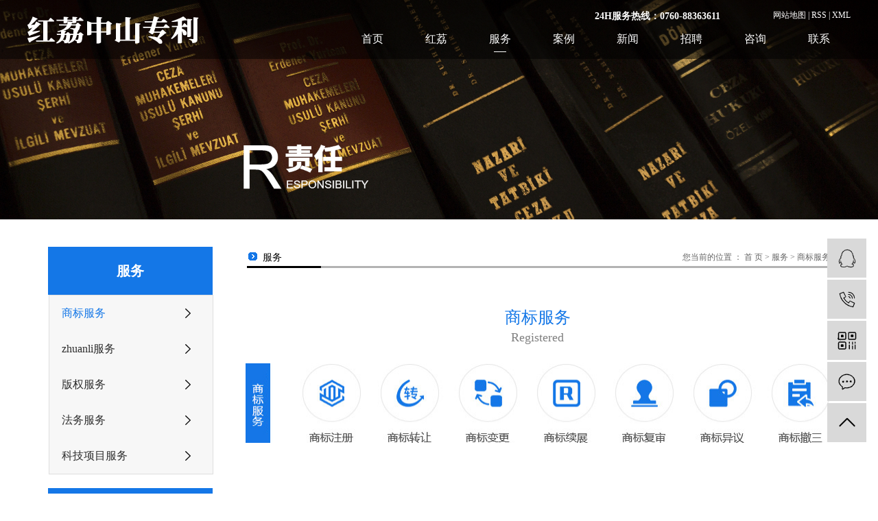

--- FILE ---
content_type: text/html;charset=utf-8
request_url: http://www.zsyuegao.com/about_xm/sbfwe9f.html
body_size: 6639
content:
<!DOCTYPE html>
<html lang="zh-CN">
<head>
    <meta charset="utf-8">
    <meta http-equiv="X-UA-Compatible" content="IE=edge">
    <title>商标服务-广州市红荔zhuanli代理有限公司中山分公司</title>
    <meta name="keywords" content="商标服务"/>
    <meta name="description" content="商标服务Registered一、商标注册商标注册，是指商标所有人为了取得商标专用权，将其使用的商标，依照国家规定的注册条件、原则和程序，向商标局提出注册申请，商标局经过审核，准予注册的法律事实。只有经核准注册的商标，才受法律保护。二、为什么..."/>
    <meta name="viewport" content="width=device-width, initial-scale=1, maximum-scale=1, user-scalable=no">
    <link rel="shortcut icon" type="image/x-icon" href="http://www.zsyuegao.com/"/>
    <link rel="stylesheet" href="http://www.zsyuegao.com/template/default/assets/css/bootstrap.min.css">
    
    <link rel="stylesheet" href="http://www.zsyuegao.com/template/default/assets/css/app.css">
    <link rel="stylesheet" href="http://www.zsyuegao.com/template/default/assets/css/main.css">
    <script src="http://www.zsyuegao.com/template/default/assets/js/jquery.min.js"></script>
    <script src="http://www.zsyuegao.com/template/default/assets/js/jquery.SuperSlide.2.1.2.js"></script>
    <script>
    var config = {
        homeUrl: 'http://www.zsyuegao.com/',
                mUrl: 'http://m.zsyuegao.com/',
                copyCode: 0,
        isVisitor: 1
    }
</script>
<script src="http://www.zsyuegao.com/template/default/assets/js/app.js"></script>

<script>
var _hmt = _hmt || [];
(function() {
  var hm = document.createElement("script");
  hm.src = "https://hm.baidu.com/hm.js?6ee7f8e8ac27691a99b1bf0cabec5422";
  var s = document.getElementsByTagName("script")[0]; 
  s.parentNode.insertBefore(hm, s);
})();
</script>

<script type='text/javascript'>
    (function(m, ei, q, i, a, j, s) {
        m[i] = m[i] || function() {
            (m[i].a = m[i].a || []).push(arguments)
        };
        j = ei.createElement(q),
            s = ei.getElementsByTagName(q)[0];
        j.async = true;
        j.charset = 'UTF-8';
        j.src = 'https://static.meiqia.com/dist/meiqia.js?_=t';
        s.parentNode.insertBefore(j, s);
    })(window, document, 'script', '_MEIQIA');
    _MEIQIA('entId', 229015);
</script></head>
<body>
<div class="heed">
        <div class="tophead">
            <div id="header">
        
                   
                    <div class="k1 fr">
                  
                        <a href="http://www.zsyuegao.com/sitemap/">网站地图</a> |
                        <a href="http://www.zsyuegao.com/rss.xml">RSS</a> |
                        <a href="http://www.zsyuegao.com/sitemap.xml">XML</a>
                                            </div>
                    <div class="k2 fr"><p>24H服务热线：0760-88363611</p></div>
        
        
            </div>
        </div>
        
        <div class="sechead">
            <div id="header">
                <div class="logo">
                    <a href="http://www.zsyuegao.com/" >
                        <img alt="中山zhuanli申请" src="http://www.zsyuegao.com/data/upload/202201/20220119102753_945.png" />
                    </a>
                </div>
                        <div class="menu">
<ul class="x-menu clearfix">
        <li>
        <a href="/" >首页</a>
                                </li>
        <li>
        <a href="http://www.zsyuegao.com/about_about/" >红荔</a>
                                                    <ul class="x-sub-menu">
                                <li><a href="/about_about/#jieshao" >公司简介</a></li>
                                <li><a href="/about_about/#wenhua" >企业文化</a></li>
                                <li><a href="/about_about/#rongyu" >资质荣誉</a></li>
                                <li><a href="/about_about/#tongji" >业务统计</a></li>
                                </ul>
                                        </li>
        <li>
        <a href="http://www.zsyuegao.com/about_xm/" >服务</a>
                                                    <ul class="x-sub-menu">
                                <li><a href="http://www.zsyuegao.com/about_xm/sbfwe9f.html" >商标服务</a></li>
                                <li><a href="http://www.zsyuegao.com/about_xm/zlfw2f6.html" >zhuanli服务</a></li>
                                <li><a href="http://www.zsyuegao.com/about_xm/bqfw6a6.html" >版权服务</a></li>
                                <li><a href="http://www.zsyuegao.com/about_xm/fwfw493.html" >法务服务</a></li>
                                <li><a href="http://www.zsyuegao.com/about_xm/kjxmfwd9a.html" >科技项目服务</a></li>
                                </ul>
                                        </li>
        <li>
        <a href="http://www.zsyuegao.com/case/" >案例</a>
                                                    <ul class="x-sub-menu">
                                <li><a href="http://www.zsyuegao.com/case/jzjdcb2/" >zhuanli案例</a></li>
                                <li><a href="http://www.zsyuegao.com/case/bsdc4ae/" >商标案例</a></li>
                                <li><a href="http://www.zsyuegao.com/case/czgy497/" >版权案例</a></li>
                                <li><a href="http://www.zsyuegao.com/case/ylslcfb/" >经典案例</a></li>
                                </ul>
                                        </li>
        <li>
        <a href="http://www.zsyuegao.com/news/" >新闻</a>
                                                    <ul class="x-sub-menu">
                                <li><a href="http://www.zsyuegao.com/news/gsxw51b/" >公司新闻</a></li>
                                <li><a href="http://www.zsyuegao.com/news/xyzx2ba/" >行业资讯</a></li>
                                <li><a href="http://www.zsyuegao.com/news/jszx98d/" >常见问题</a></li>
                                </ul>
                                        </li>
        <li>
        <a href="http://www.zsyuegao.com/job/" >招聘</a>
                                                    <ul class="x-sub-menu">
                                <li><a href="http://www.zsyuegao.com/job/18/" >校园招聘</a></li>
                                <li><a href="http://www.zsyuegao.com/job/19/" >社会招聘</a></li>
                                </ul>
                                        </li>
        <li>
        <a href="/inquiry/" >咨询</a>
                                </li>
        <li>
        <a href="http://www.zsyuegao.com/about_contact/lxc2e.html" >联系</a>
                                                            </li>
    </ul>
</div>        
            </div>
        </div>
        </div>

<div class="page-banner">
        <img src="http://www.zsyuegao.com/data/upload/201911/20191127105034_469.jpg" alt="商标服务">
    </div>


<div class="page-position hidden">
    <div class="container">

        您当前的位置 ：
        
        <a href="http://www.zsyuegao.com/">首 页</a>
         > 
        <a href="http://www.zsyuegao.com/about_xm/">服务</a>
         > 
        <span class="cc">商标服务</span>
        
    </div>
</div>


<div class="page-wrap">
    <div class="container">
                
        <div class="page-wrap-left xymob-menu-click">
            <div class="xymob-left-close-btn"><i class="icon-font icon-close"></i></div>
            <div class="xypg-left">
                                <div class="xypg-left-box xypg-left-menu">
                    <div class="xypg-left-title">
                        <h3>
                        服务<span></span>
                        </h3>
                    </div>
                    <div class="xypg-left-con">
                        
                        <ul class="xypg-left-nav">
        <li>
        <a href="http://www.zsyuegao.com/about_xm/sbfwe9f.html" >
        商标服务</a>
        <div class="first-nav-btn"></div>
            </li>
        <li>
        <a href="http://www.zsyuegao.com/about_xm/zlfw2f6.html" >
        zhuanli服务</a>
        <div class="first-nav-btn"></div>
            </li>
        <li>
        <a href="http://www.zsyuegao.com/about_xm/bqfw6a6.html" >
        版权服务</a>
        <div class="first-nav-btn"></div>
            </li>
        <li>
        <a href="http://www.zsyuegao.com/about_xm/fwfw493.html" >
        法务服务</a>
        <div class="first-nav-btn"></div>
            </li>
        <li>
        <a href="http://www.zsyuegao.com/about_xm/kjxmfwd9a.html" >
        科技项目服务</a>
        <div class="first-nav-btn"></div>
            </li>
    </ul>                        
                    </div>
                </div>

                                                <div class="xypg-left-box xypg-left-news">
                    <div class="xypg-left-title">
                        <h3>新闻资讯<span>News</span></h3>
                    </div>
                    <div class="xypg-left-con">
                        <ul class="latest-news">
                                                        <li><a href="http://www.zsyuegao.com/news/466.html" title="中山zhuanli申请有必要申请保密吗？">中山zhuanli申请有必要申请保密吗？</a></li>
                                                        <li><a href="http://www.zsyuegao.com/news/471.html" title="中山zhuanli代办企业还可获得zhuanli优先权？">中山zhuanli代办企业还可获得zhuanli优先权？</a></li>
                                                        <li><a href="http://www.zsyuegao.com/news/472.html" title="中山zhuanli申请需要了解哪些专业知识">中山zhuanli申请需要了解哪些专业知识</a></li>
                                                        <li><a href="http://www.zsyuegao.com/news/475.html" title="中山商标注册带你了解商标注册申请的大致流程">中山商标注册带你了解商标注册申请的大致流程</a></li>
                                                        <li><a href="http://www.zsyuegao.com/news/479.html" title="中山商标注册保护范围是如何界定的？">中山商标注册保护范围是如何界定的？</a></li>
                                                        <li><a href="http://www.zsyuegao.com/news/480.html" title="中山zhuanli申请人在提交zhuanli文件时应注意的事项">中山zhuanli申请人在提交zhuanli文件时应注意的事项</a></li>
                                                    </ul>
                    </div>
                </div>

                                
                <div class="xypg-left-box xypg-left-contact hidden">
                    <div class="xypg-left-title">
                        <h3>联系我们<span>Contact Us</span></h3>
                    </div>
                    <div class="xypg-left-con">
                        <div class="page-wrap-contact">
                            <h4>广州市红荔zhuanli代理有限公司中山分公司</h4>
                            <p>电 话：0000-00000000</p><p>传 真：0000-00000000</p><p>邮 箱：xxxxx@1366.com</p><p>网 址：www.zsyuegao.com</p><p>地 址：xxxxxxxxxxx</p>
                        </div>
                    </div>
                </div>

                <div class="page-message-img">
                    <a href="http://www.zsyuegao.com/inquiry/"><img src="http://www.zsyuegao.com/data/upload/201908/20190819160028_346.png" alt=""></a>
                </div>
            </div>
        </div>
        

                
        <div class="page-wrap-right">

                <div class="page-position">
                    
<div class="cc2">服务</div>
                            <div class="cc3 fr">
                                    您当前的位置 ：
                                    
                                    <a href="http://www.zsyuegao.com/">首 页</a>
                                     > 
                                    <a href="http://www.zsyuegao.com/about_xm/">服务</a>
                                     > 
                                    <span class="cc">商标服务</span>
                                    
                                </div>
                          
                          
                    </div>


            <div class="xypg-right-content">
                
                <p><br/></p><p><br/></p><p style="white-space: normal; text-align: center;"><span style="font-size: 24px; color: rgb(20, 119, 231);">商标服务</span></p><p style="white-space: normal; text-align: center;"><span style="font-size: 18px; color: rgb(128, 128, 128);">Registered</span></p><p style="white-space: normal;"><span style="font-size: 18px; color: rgb(128, 128, 128);"><br/></span></p><p style="white-space: normal;"><span style="font-size: 18px; color: rgb(128, 128, 128);"></span></p><p style="text-align: center"><img src="/data/upload/201911/1574924711878802.jpg" title="中山zhuanli申请" alt="中山zhuanli申请" width="852" height="116" border="0" vspace="0" style="width: 852px; height: 116px;"/></p><p style="white-space: normal;"><br/></p><p style="white-space: normal;"><br/></p><p style="white-space: normal;"><br/></p><p style="white-space: normal;"><br/></p><p style="white-space: normal;"><br/></p><p style="margin-top: 0px; margin-bottom: 0px; padding: 0px; white-space: normal; line-height: 3em;"><span style="color: rgb(20, 119, 231); font-size: 20px;">一、商标注册</span></p><p style="margin-top: 0px; margin-bottom: 0px; padding: 0px; white-space: normal; line-height: 2em;"><span style="font-size: 14px; color: rgb(76, 76, 76);"></span><span style="font-size: 14px; color: rgb(76, 76, 76);">商标注册，是指商标所有人为了取得商标专用权，将其使用的商标，依照国家规定的注册条件、原则和程序，向商标局提出注册申请，商标局经过审核，准予注册的法律事实。只有经核准注册的商标，才受法律保护。</span></p><p style="margin-top: 0px; margin-bottom: 0px; padding: 0px; white-space: normal; line-height: 2em;"><span style="font-size: 14px; color: rgb(76, 76, 76);"></span></p><p style="text-align: center"><img src="/data/upload/201911/1574757352352078.jpg" title="中山zhuanli申请" alt="中山zhuanli申请" width="852" height="300" border="0" vspace="0" style="width: 852px; height: 300px;"/></p><p><br/></p><p><br/></p><p style="white-space: normal; line-height: 3em;"><span style="color: rgb(20, 119, 231); font-size: 20px;">二、为什么要注册商标？</span></p><p style="white-space: normal;"><span style="color: rgb(20, 119, 231); font-size: 20px;"></span></p><p style="line-height: 2em;"><span style="font-size: 14px; color: rgb(76, 76, 76);">（1）认牌购物。有利于消费者品牌识别，区分商品或服务的来源。&nbsp;</span></p><p style="line-height: 2em;"><span style="font-size: 14px; color: rgb(76, 76, 76);">（2）获得商标专用权。受法律保护，打击假冒伪劣，维权有据可依，避免恶性竞争。</span></p><p style="line-height: 2em;"><span style="font-size: 14px; color: rgb(76, 76, 76);">（3）有助于品牌创立，抢先占领市场。</span></p><p style="line-height: 2em;"><span style="font-size: 14px; color: rgb(76, 76, 76);">（4）商标是企业的无形资产。可通过转让、许可使用、质押等形式来实现转换、变现。</span></p><p style="line-height: 2em;"><span style="font-size: 14px; color: rgb(76, 76, 76);">（5）是准入市场的必备条件。企业办理质检、卫检、条码、入驻各大电商平台等都离不开商标。</span></p><p style="line-height: 2em;"><span style="font-size: 14px; color: rgb(76, 76, 76);"><br/></span></p><p style="line-height: 2em;"><br/></p><p style="line-height: 3em;"><span style="color: rgb(20, 119, 231); font-size: 20px;">三、商标注册有哪些途径？</span></p><p style="line-height: 2em;"><span style="font-size: 14px; color: rgb(76, 76, 76);">（1）商标申请人直接到商标局办理。</span></p><p style="line-height: 2em;"><span style="font-size: 14px; color: rgb(76, 76, 76);">（2）委托国家认可的商标代理机构办理。</span></p><p style="line-height: 2em;"><span style="font-size: 14px; color: rgb(76, 76, 76);"><br/></span></p><p style="line-height: 2em;"><br/></p><p style="line-height: 3em;"><span style="color: rgb(20, 119, 231); font-size: 20px;">四、商标注册流程：</span></p><p style="line-height: 2em;"><span style="font-size: 14px; color: rgb(76, 76, 76);"></span></p><p style="text-align: center"><img src="/data/upload/201911/1574757473108186.jpg" title="中山zhuanli申请" alt="中山zhuanli申请" width="852" height="213" border="0" vspace="0" style="width: 852px; height: 213px;"/></p><p><br/></p><p style="line-height: 2em;"><span style="font-size: 14px; color: rgb(76, 76, 76);">注：08实质审查期间商标通过实质审查后进入商标公示期；如不通过则发驳回通知，申请人可根据实际情况，在有效时间内进行复审。</span></p><p style="line-height: 2em;"><span style="font-size: 14px; color: rgb(76, 76, 76);">&nbsp; &nbsp; &nbsp; &nbsp;09商标公示在此期间，任何人、企业等都可对申请商标提出异议；没有提出异议的，在公示期结束后，商标注册被核准。</span></p><p style="white-space: normal;"><span style="color: rgb(20, 119, 231); font-size: 20px;"><br/></span></p><p style="white-space: normal;"><br/></p><p style="white-space: normal; line-height: 3em;"><span style="color: rgb(20, 119, 231); font-size: 20px;">五、商标注册需提供哪些文件材料？</span></p><p style="line-height: 2em;"><span style="font-size: 14px; color: rgb(76, 76, 76);">（1）商标注册申请书</span></p><p style="line-height: 2em;"><span style="font-size: 14px; color: rgb(76, 76, 76);">（2）商标图样</span></p><p style="line-height: 2em;"><span style="font-size: 14px; color: rgb(76, 76, 76);">（3）商标申请人身份证明（企业：营业执照副本复印件，加盖公章；个人：个体户的营业执照副本复印件，身份证复印件）</span></p><p style="line-height: 2em;"><span style="font-size: 14px; color: rgb(76, 76, 76);">（4）商标代理委托书</span></p>
                
            </div>
                    </div>
        

                
        <div class="page-mob-tool">
            <ul>
                <li class="xymob-page-navbtn"><i class="icon-font icon-dots-horizontal"></i></li>
                <li class="xymob-page-backtop"><i class="icon-font icon-top"></i></li>
            </ul>
        </div>
        
    </div>
</div>


<div class="ffot1">
		<div class="container-fluid clearfix">
			<div class="fft1 fl">
				<div class="img"><p><img src="/data/upload/202201/1642559900218302.png" title="1642559900218302.png" alt="未标题-12.png"/></p></div>
				<dd><p><img src="/data/upload/201911/1573784157185191.png" title="中山zhuanli代办" alt="中山zhuanli代办"/>手机：135-4380-6125</p><p><img src="/data/upload/201911/1573784167210822.png" title="中山zhuanli代办" alt="中山zhuanli代办"/>座机：0760-88363611&nbsp;</p><p><img src="/data/upload/201911/1573784185196686.png" title="中山zhuanli代办" alt="中山zhuanli代办"/>传真：0760-88363612</p><p><img src="/data/upload/201911/1573784201948633.png" title="中山zhuanli代办" alt="中山zhuanli代办"/>邮箱：287118829@qq.com</p><p><img src="/data/upload/201911/1573784217139414.png" title="中山zhuanli代办" alt="中山zhuanli代办"/>地址：广东省中山市东区兴龙街25-27号(市政府旁)</p><p><a href="http://beian.miit.gov.cn" target="_self">粤ICP备14102046号</a>&nbsp; &nbsp; &nbsp; &nbsp; &nbsp;版权归红荔公司所有</p></dd>
			</div>
			<div class="fft2 fl">
					<dl>
							<dt>红荔</dt>
														<dd><a href="/about_about/#jieshao">公司简介</a></dd>
														<dd><a href="/about_about/#wenhua">企业文化</a></dd>
														<dd><a href="/about_about/#rongyu">资质荣誉</a></dd>
														<dd><a href="/about_about/#tongji">业务统计</a></dd>
													</dl>
						<dl>
							<dt>项目</dt>
														<dd><a href="http://www.zsyuegao.com/about_xm/sbfwe9f.html">商标服务</a></dd>
														<dd><a href="http://www.zsyuegao.com/about_xm/zlfw2f6.html">zhuanli服务</a></dd>
														<dd><a href="http://www.zsyuegao.com/about_xm/bqfw6a6.html">版权服务</a></dd>
														<dd><a href="http://www.zsyuegao.com/about_xm/fwfw493.html">法务服务</a></dd>
														<dd><a href="http://www.zsyuegao.com/about_xm/kjxmfwd9a.html">科技项目服务</a></dd>
													</dl>
						<dl>
							<dt>新闻</dt>
														<dd><a href="http://www.zsyuegao.com/news/gsxw51b/">公司新闻</a></dd>
														<dd><a href="http://www.zsyuegao.com/news/xyzx2ba/">行业资讯</a></dd>
														<dd><a href="http://www.zsyuegao.com/news/jszx98d/">常见问题</a></dd>
													</dl>
						<dl>
								<dt>联系</dt>
																<dd><a href="http://www.zsyuegao.com/about_contact/lxc2e.html">联系方式</a></dd>
															</dl>


			</div>
			<div class="fft3 fr">
				<h2>手机扫码，快速咨询</h2>
				<i></i>
				<dd><p><img src="/data/upload/201911/1573784933136970.png" title="中山zhuanli代办" alt="中山zhuanli代办"/></p></dd>
			</div>
		</div>
		<div class="container-fluid clearfix fccc">
					<div class="x-copyright">Copyright © 广州市红荔zhuanli代理有限公司中山分公司   All rights reserved 备案号：<a href="http://beian.miit.gov.cn/" target="_blank">粤ICP备2020120890号</a>      <span class="jszc">服务支持：<a href="http://www.xysd.cc" target='_blank'>祥云时代</a></span></div>
		
		</div>
</div>


<div class="x-layout hidden">
	<div class="container-fluid">
		<div class="row">
			<div class="col-md-3 col-sm-12">
				<div class="x-layout-logo"><img src="http://www.zsyuegao.com/data/upload/201908/20190816123647_375.png" alt=""></div>
				<div class="x-layout-desc"><p>以诚信为根本，以市场为先导，以品牌为荣誉，以质量求生存，以科技促发展，为社会及相关产业提供节能、环保、安全、高效、智能化一流的产品和优质的售前、售中、售后服务，着力打造“随心所浴”品牌，以诚信、高效的服务与广大客户共创辉煌美好的明天！</p></div>
				<div class="x-layout-contact">
					<p><img src="/data/upload/201911/1573784157185191.png" title="中山zhuanli代办" alt="中山zhuanli代办"/>手机：135-4380-6125</p><p><img src="/data/upload/201911/1573784167210822.png" title="中山zhuanli代办" alt="中山zhuanli代办"/>座机：0760-88363611&nbsp;</p><p><img src="/data/upload/201911/1573784185196686.png" title="中山zhuanli代办" alt="中山zhuanli代办"/>传真：0760-88363612</p><p><img src="/data/upload/201911/1573784201948633.png" title="中山zhuanli代办" alt="中山zhuanli代办"/>邮箱：287118829@qq.com</p><p><img src="/data/upload/201911/1573784217139414.png" title="中山zhuanli代办" alt="中山zhuanli代办"/>地址：广东省中山市东区兴龙街25-27号(市政府旁)</p><p><a href="http://beian.miit.gov.cn" target="_self">粤ICP备14102046号</a>&nbsp; &nbsp; &nbsp; &nbsp; &nbsp;版权归红荔公司所有</p>
				</div>
			</div>
			<div class="col-md-5 col-md-offset-1 col-sm-12 hidden-xs">
				<div class="x-layout-menu clearfix">
					
					<dl>
						<dt>项目</dt>
												<dd><a href="http://www.zsyuegao.com/product/pfxl2a3/">服务项目</a></dd>
											</dl>
					<dl>
						<dt>项目案例</dt>
												<dd><a href="http://www.zsyuegao.com/case/jzjdcb2/">zhuanli案例</a></dd>
												<dd><a href="http://www.zsyuegao.com/case/bsdc4ae/">商标案例</a></dd>
												<dd><a href="http://www.zsyuegao.com/case/czgy497/">版权案例</a></dd>
												<dd><a href="http://www.zsyuegao.com/case/ylslcfb/">经典案例</a></dd>
											</dl>
				
					<dl>
						<dt>招贤纳士</dt>
												<dd><a href="http://www.zsyuegao.com/job/18/">校园招聘</a></dd>
												<dd><a href="http://www.zsyuegao.com/job/19/">社会招聘</a></dd>
											</dl>
				</div>
			</div>
			<div class="col-md-2 col-md-offset-1 col-sm-12 hidden-xs">
				<div class="x-layout-ewm">
					<img src="http://www.zsyuegao.com/data/upload/201908/20190816123638_449.jpg" alt="">
					<p>手机扫码，快速咨询</p>
				</div>
			</div>
		</div>
	</div>
</div>
<div class="x-footer hidden">
	<div class="container-fluid">
				
				<div class="x-copyright">Copyright © 广州市红荔zhuanli代理有限公司中山分公司   All rights reserved 备案号：<a href="http://beian.miit.gov.cn/" target="_blank">粤ICP备2020120890号</a>      <span class="jszc">服务支持：<a href="http://www.xysd.cc" target='_blank'>祥云时代</a></span></div>

			</div>
	<div class="x-power">
				<a href='//www.cn86.cn' target='_blank'>祥云平台</a> 提供技术支持
	</div>
</div>

<!-- 右侧客服 -->
<!-- 侧边工具栏 -->
<div id="toolbar">
    <ul>
                        <li><a href="http://wpa.qq.com/msgrd?v=3&amp;uin=287118829&amp;site=qq&amp;menu=yes" target="_blank">
            <span class="icon-font icon-qq"></span>
            <span class="wz">业务咨询</span>
        </a></li>
                        <li><a href="javascript:;">
            <span class="icon-font icon-phone"></span>
            <span class="wz">13543806125</span>
        </a></li>
        <li class="ewm">
            <span class="icon-font icon-ewm"></span>
                        <div class="ewm-box"><img src="http://www.zsyuegao.com/data/upload/201911/20191126085049_533.png" alt="二维码" /></div>
                    </li>
        <li><a href="http://www.zsyuegao.com/inquiry/">
            <span class="icon-font icon-message"></span>
            <span class="wz">在线留言</span>
        </a></li>
        <li class="backtop"><span class="icon-font icon-top"></span></li>
    </ul>
</div>

<script>
    $(function () {
        // 返回顶部
        app.backTop("#toolbar .backtop",300);
        var imgUrl = 'http://www.zsyuegao.com/';
        if($(".ewm-box img").attr('src') == imgUrl ) {
            $(".ewm-box").remove();
        }
    })
</script>



<script src="http://www.zsyuegao.com/template/default/assets/js/main.js"></script>


</body>
</html>


--- FILE ---
content_type: text/css
request_url: http://www.zsyuegao.com/template/default/assets/css/main.css
body_size: 16930
content:
.container-fluid{padding: 0; width: 1200px; margin:0 auto; position: relative;}
/*头部样式*/
#header,.w1200{width:1200px;margin:0 auto;}
.fl{float: left;}
.fr{float: right;}
p{margin:0 0 0 0;}

.tophead{width: 100%;/* height: 35px; */position: relative;}
.headtitle{font-size: 14px;color: #969696;line-height: 35px;}
.k1{font-size: 12px;color: #fff; padding-top:14px;}
.k1 a{color:#fff}

.sechead{/* height: 114px; */position: relative;}
.logo{float:left;line-height: 86px;}
.sechead .k2{margin-top: 19px;background: url(../images/ttel.png) left center no-repeat;text-align: left;padding-left: 70px;font-size: 20px;color: #3e3e3e;line-height: 24px;}
.k2 p{font-size: 14px; color: #fff; font-weight: 600;}
.k2{padding-top: 14px; margin-right:77px;}


.heed{width: 100%; height: 86px;background-color: rgba(0,0,0,0.5); position: absolute; z-index: 999999; top: 0; left: 0;}




/* 导航 */
.menu{
    /* width: 100%; */
    /* margin: 0 auto; */
    /* overflow: hidden; */
    float: right;
    width: 62%;
}
.x-menu {/* width: 1200px; *//* margin:0 auto; */width: 100%;margin-top: 4px;}
.x-menu>li {float:left;width: 93px;position:relative;text-align:center;}
.x-menu>li>a {display: inline-block;font-size: 16px;color: #fff;}
.x-menu>li.active>a,.x-menu>li>a:hover {/* background:#292e39; */color:#fff;background: url(../images/nv.png)no-repeat bottom center;}
.x-menu>li:after {content:"";position:absolute;z-index:100;width:100%;left:0;height:40px;opacity:0;top:100%}

/*滚动*/
#demo{overflow:hidden;width:100%;margin:0 auto;}
#indemo {float: left;width:800%}
#demo1 {float: left;}
#demo2 {float: left;}

#m_demo{overflow:hidden;width:100%;margin:0 auto;}
#m_indemo {float: left;width:800%}
#m_demo1 {float: left;}
#m_demo2 {float: left;}

/* 搜索 */
#formsearch{margin-top: 10px;}
#formsearch input{height:30px;background:none;border:none;line-height:30px;outline: none;float: left;}
#formsearch input#keyword{text-indent:10px;color:#979797;font-size: 14px;width: 274px;border: 1px solid #ddd;}
#formsearch input#s_btn{width: 40px;height: 30px;line-height: 30px;text-align:center;color:#fff;border:none;cursor:pointer;background: url(../images/ss.png) no-repeat;}

/* 内页 */
.left{width: 240px;float: left;}
.right{width: 940px;float: right;}
.product_list{}
.product_list li{float: left;width: 293px;border: 1px solid #eee;margin:0 10px 10px;padding:5px;}
.product_list li a.img{display: block;width: 281px;height: 281px;overflow: hidden;}
.product_list li img{width:281px;height: 281px;transition: all .5s ease;}
.product_list li h3{line-height: 35px;text-align: center;}
.product_list li h3 a{color: #5a5a5a;font-size: 14px;}
.product_list li:hover{border-color: #292e39}
.product_list li:hover img{transform:scale(1.1);}



/* 服务项目 */
.fw1{width:100%; padding-top: 69px; height: 650px;}
.fwbb{widows: 100%; margin-top: 42px;}
.title{text-align:center; margin:0 auto;}
.title h2{margin:0 auto; width: 225px;height: 56px;background:url(../images/ft1.jpg)no-repeat top center; text-align: center; padding-top: 21px; font-size: 28px; color: #1477e7;}
.title i{display: block;height: 1px;width:48px;background-color: #d9d9d9;margin:0 auto;margin-top: 17px;}
.title h3{font-size:14px; color: #808080;margin-top: 19px;}

.fwbb ul{width: 100%;}
.fwbb ul li{float: left; width: 224px;height: 346px;background-color: #fff; background: #fff url(../images/ft.png)no-repeat top center; padding-top:27px; text-align:center; position: relative; margin-right:19px; box-shadow: 0 0 5px rgba(0,0,0,0.2);}
.fwbb ul li:last-child{margin-right: 0;}
.fwbb ul li .img{width: 96px;height: 96px;border-radius: 50%; margin:0 auto; border:1px solid #eaeaea;  line-height: 96px; text-align: center; transition: all ease-in-out 0.5s;}
.fwbb ul li .img img{display: inline-block; width: 60px;height: 56px;}

.fwbb ul li  h2{font-size: 18px; color: #1477e7; margin-top: 24px;}
.fwbb ul li  i{display:block; height: 1px; width:28px; background-color: #1477e7;margin:0 auto; margin-top: 18px; }
.fwbb ul li h3{font-size:14px; color:#808080; line-height: 25px; margin-top: 20px;}
.fwbb ul li dd{width: 40px;height: 40px;background: url(../images/fa.png)no-repeat top center;transition: all ease-in-out 0.5s;/* position: absolute; *//* z-index: 999; *//* bottom: -20px; *//* left: 50%; */margin: 0 auto;margin-top: translate(-50%);margin-top: 20px;}
.fwbb ul li:hover .img{ transform: rotateZ(360deg);}
.fwbb ul li:hover dd{transform: rotateZ(360deg);}

/* 选择粤高 · 选择质量 */
.xz1{width:100%;padding-top: 72px;}
.xz1 .xzt{width:100%;height: 68px;}
.xz1 .xzt dd{float:right;width:378px;height: 69px;position: relative;padding-left: 26px;}
.xz1 .xzt dd p{font-size:16px; color: #fff; font-weight: 600;}
.xz1 .xzt dd p strong{font-size:32px;color: #fff;font-weight: 600;padding-left: 21px;margin-top: 5px;}
.xz1 .xzt dd span{display: inline-block;position: absolute;z-index: 5555;width: 68px;height: 69px;right:0;top: 0;font-size:0;font-size: 0;}
.xz1 .xzt dd span a{font-size: 0;}
.xz1 .xzz{width: 100%;margin-top: 45px;}

.xz1 .xzz ul{width: 100%;}
.xz1 .xzz ul li{float:left;width: 110px;height: 106px;text-align: center;margin-right: 108px;}
.xz1 .xzz ul li:last-child{margin-right: 0;}
.xz1 .xzz ul li h3{font-size:18px; color: #fff; line-height: 26px;}
.xz1 .xzz ul li h2{margin-top:18px; width: 104px;height: 104px;background-color: #fff; border-radius: 50%;font-size: 42px; font-family: 'Arial'; color: #1477e7; text-align:center; line-height: 104px;}
.xz1 .xzz ul li:hover h2,.xz1 .xzz ul li.on h2{background-color: #1477e7; color: #fff;}

.xzz1{width: 100%;margin-top: 164px;position: relative; padding-bottom: 77px;}
.xzz1 .img{float: left; width: 640px;height: 420px;background-color: #f5f6f7; position: relative;}
.xzz1 .img .img1{width: 100%;height: 100%; overflow: hidden; position: absolute; z-index: 999; top: -20px; left: 20px;}
.xzz1 .img .img1 img{width:100%; height: 100%; transition: all ease-in-out 0.5s;}
.xzz1  dd{float:right;width: 500px;height: 400px;border-bottom: 1px solid #e6e6e6; padding-right: 20px; padding-top:20px;}

.xzz1 i{display: block;width: 260px;height: 3px;background: url(../images/att.png)no-repeat left center;position:absolute;z-index;right:0;top:35px;}
.xzz1  dd h2{font-size:24px; color: #4c4c4c;}
.xzz1  dd h3{font-size: 18px;color: #999;margin-top: 16px;text-transform: uppercase;margin-bottom: 26px;}
.xzz1  dd p{font-size:16px; color: #4c4c4c; line-height: 27px;}

.xzz1  dd h4{font-size:12px;color: #ccc;font-family: 'Arial';line-height: 19px;margin-top: -3px;}

.xzz1 .img:hover .img1 img{transform: scale(1.1);}

/* 服务流程 */
.ffw1{width: 100%; padding-top: 67px; height: 392px;}
.ffw1 .title h2{background: url(../images/ft1.png) no-repeat top center;}
.ffwb{width: 100%; margin-top: 36px;}

.ffwb ul{width: 100%; }
.ffwb ul li{float: left; width: 120px;height: 120px;background: url(../images/fw1.png)no-repeat top center; position:relative; margin-right: 32px; text-align:center;padding-top:42px;}
.ffwb ul li:last-child{margin-right: 0;}
.ffwb ul li:after{content:"";display:inline-block;width: 10px;height: 20px;background: url(../images/fj1.png) no-repeat top center;position: absolute;z-index:9999;right: -20px;top:50px;}
.ffwb ul li:last-child:after{display: none;}
.ffwb ul li .img{width: 33px;height: 30px;position: relative;overflow: hidden;margin: 0 auto;}
.ffwb ul li .img img{position: absolute; z-index:9999; top:0; left: 0; width: 100%; height: 100%;}
.ffwb ul li .img  .img1{opacity: 1;}
.ffwb ul li .img  .img2{opacity: 0;}
.ffwb ul li h3{display:inline-block; position: absolute; z-index:999; top: 5px; right:5px; font-size: 17px; color: #fff;}
.ffwb ul li h4{font-size:17px; color: #1477e7; margin-top: 12px;}
.ffwb ul li:hover{background: url(../images/fw1a.png)no-repeat top center;}
.ffwb ul li:hover .img .img1{opacity: 0;}
.ffwb ul li:hover .img .img2{opacity: 1;}
.ffwb ul li:hover h3{color: #1477e7;}
.ffwb ul li:hover h4{color: #fff;}


/* 走进粤高 */
.about{width: 100%; padding-top: 112px;}
.about .alk1{display: inline-block;float: right;font-size:16px;color: #fff;text-transform: uppercase;/* text-decoration: underline; */line-height: 40px;position:relative;}
.about .alk1:after{content:"";display:block;width:100%;height:1px;background-color:#fff;margin-top: -8px;}
.about .alk1:hover{color: #1477e7; }
.about .alk1:hover:after{background-color:#1477e7; content:"";}


.about .abb{width: 100%; margin-top: 42px; background-color: #fff; padding:30px 20px 0;box-shadow: 2px 2px 5px rgba(0,0,0,0.2);}
.about .abb .img{width: 100%; height: 360px; overflow: hidden;}
.about .abb .img img{width:100%; transition: all ease-in-out 0.5s;}
.about .abb dd{font-size:16px; color: #666666; line-height: 24px; margin-top: 40px;}

.about .abb .abb1{width: 100%;margin-top: 27px;margin-bottom:63px;}



/* 合作伙伴 */
.hz{width: 100%;background: url(../images/bgg.jpg)repeat;padding-top:8px;padding-bottom: 55px;}
.hz .title h2{background: url(../images/ft3.png)no-repeat top center; width: 260px;}
.hz .hzb{width:100%; margin-top: 40px;}
.hz .hzb ul{width:100%;}
.hz .hzb ul li{float: left; width: 224px;height: 102px;border:1px solid #eeefea; margin-right: 20px; margin-bottom: 20px;}
.hz .hzb ul li:nth-child(5n){margin-right: 0;}
.hz .hzb ul li .img{width:100%; height: 100%; overflow: hidden;}
.hz .hzb ul li .img img{width:100%; transition: all ease-in-out 0.5s;}
.hz .hzb ul li:hover .img img{transform: scale(1.1);}


/* 新闻中心 */
.xinwen{width: 100%;background-color:#fff;padding-bottom: 13px;padding-top: 57px;}
.wh{width:1200px;margin:0 auto;margin-top:30px;}
.xleft{width: 842px;/* height: 508px; *//* border:1px solid #ebebeb; */}
.nsort{width: 100%;border-bottom:1px solid #cdcfd4;height: 36px;/* padding-left: 9px; */}
.nsort h3{display: inline-block;font-size:18px;color: #404040;/* font-weight:600; */text-align: center;height:37px;margin-right: 19px;text-align: left;display: inline-block;width: 102px;}
.nsort h3 span{display: block; font-size:12px; color: #c2c2c2; text-transform: uppercase; text-align:center; font-weight: 200; margin-top:7px;}
.nsort h3.cur{color: #404040; border-bottom:3px solid #1477e7;}
.nsort h3.cur span{color: #c2c2c2;}
.nsort a{display: inline-block;float: right;font-size: 14px;color: #999;margin-top: 3px;text-transform: uppercase;}
.nsort a span{display:inline-block;width: 13px;height: 13px;border-radius: 50%;background-color: #1a73df;font-size:13px;color:#fff;font-weight: 600;line-height: 12px;text-align:center;}
.nsort a:hover{color: #1477e7;}
.news_list1 li{margin: 24px 14px 0 0px;padding-bottom: 21px;/* border-bottom: 1px solid #b6b6b6; */}
.news_list1 li a.img{width: 270px;height: 156px;overflow: hidden;float: left;}
.news_list1 li a.img img{width: 100%;}
.news_list1 li .xwnr{width: 530px;float:right;/* margin-right:12px; *//* border-bottom: 1px dashed #ccc; */height: 156px;padding-top: 19px;}
.news_list1 li .xwnr a{font-size: 16px;color: #595959;}
.sumy{color: #999;font-size: 14px;font-weight: 400;margin-top: 8px;line-height: 23px;}
.news_list2{/* margin: 2px 14px 0 14px; */position: relative;background: url(../images/line4.jpg) no-repeat top center;padding-bottom: 10px;}
.news_list2 li{width: 48%;line-height: 32px;}
.news_list2 li:nth-child(2n){float:right;}
.news_list2 li a{color: #666;font-size: 14px;font-weight: 400;display: inline-block;/* background: url(../images/n1.png)no-repeat left center; *//* padding-left: 32px; */}
.news_list2 li:nth-child(2n){float: right;}
.news_list2 li a::before{content: ""; display: inline-block; width: 5px;height: 5px;border-radius: 50%; background-color: #1477e7; vertical-align: middle; margin-right: 10px;}
.news_list2 i{position: absolute;display: block;width: 1px;height: 255px;/*background: url(../images/nl1.png) no-repeat top center*/;z-index: 99999;left: 43%;top: 8px;}
.news_list2 li span{display: inline-block;float: right;font-size: 12px;color: #666;}
.news_list2 li:hover a{color: #1a73df;}

.news_list1 li .xwnr .calk1{display: block;width: 122px;height: 30px;line-height: 30px;background-color: #1477e7;text-align: center;color: #fff;margin-top: 29px;font-size: 14px;}
.news_list1 li:hover .xwnr a:first-child{color: #1477e7;}
.xright{width: 320px;height: 363px;}
.question-news{ width: 558px;    margin-top: 58px;}
.nbt2{width: 100%;height: 38px;border-bottom:1px solid #cdcfd4;/* padding-left: 9px; */}
.nbt2 .nnt{display: inline-block;font-size: 18px;color: #404040;/* font-weight:600; *//* text-align: center; */height: 37px;border-bottom: 3px solid #1476e7;width: 104px;}
.nbt2 .nnt span{display: block;font-size:12px;color: #c2c2c2;text-transform: uppercase;text-align:center;font-weight: 200;margin-top: 2px;}
.nbt2 a{display: inline-block;float: right;font-size: 14px;color: #999;margin-top: 4px;text-transform: uppercase;}
.nbt2 a span{display:inline-block;width: 13px;height: 13px;border-radius: 50%;background-color: #1a73df;font-size:13px;color:#fff;font-weight: 600;line-height: 12px;text-align:center;}
.nbt2 a:hover{color: #1477e7;}

#kehu{overflow:hidden;height: 365px;margin:0 auto;position:relative;}
#jian {height:100%;}

.news-list li{    margin-bottom: 20px;    margin: 0 13px 0 15px;}
.news-list li a{background: url(../images/wen.png) no-repeat left center;padding-left: 36px;line-height: 30px;color: #333;font-size: 14px;margin-top: 20px;font-weight: 400;display: block;}
.news-list li a:hover{color: #1a73df;}
.news-list li p{background: url(../images/da.png) no-repeat left 5px;word-break: normal;word-wrap: break-word;white-space: normal;padding-left: 36px;color: #666666;font-size: 12px;line-height: 24px;margin-top: 5px;padding-bottom: 16px;color: #999;border-bottom: 1px dashed #ccc;}
.qusetion-list{    padding-top: 20px;}

.news_list1 li .xwnr .check-more{display: block;font-size:13px;color: #666666;width: 20%;border-bottom: 0;font-weight: normal;margin-top: 22px;}
.xinwen .title h2{width: 352px;background: url(../images/ft4.png)no-repeat top center;}


.x-link{font-size:14px; color: #666; height: 60px; line-height: 60px;}
.x-link a{display: inline-block; font-size: 14px; color: #666; margin-right: 8px;}

/* yejiao */
.ffot1{width:100%; background-color: #2b2d34; padding-top:50px;}

.fft1{width:452px;}
.fft1 .img{width: 246px;}
.fft1 dd{margin-top: 20px; font-size:14px; color: #fff; line-height: 30px; padding-left: 19px; margin-bottom: 14px;}
.fft1 dd p{margin-bottom: 14px;}
.fft1 dd img{display: inline-block; vertical-align: middle; margin-right: 13px; }

.fft2{width: 520px;padding-top: 32px;}
.fft2 dl{float: left;width: 25%;text-align: left;}
.fft2 dl dt{font-size: 16px;color: #fff;margin-bottom: 33px;font-weight: 400;}

.fft2 dl  dd a{font-size: 14px;color: #ccc;display: inline-block;margin-bottom: 30pox;margin-bottom: 29px;}
.fft3{width:156px;padding-top: 32px;}
.fft3 h2{font-size:16px; color: #fff;}
.fft3 i{display:block; height: 1px; width: 40px;background-color: #fff; margin-top: 20px; margin-bottom: 20px;}
.fft3 dd{width: 156px;height: 156px;overflow: hidden;}
.fft3 dd img{width:100%; height:100%;}

.fccc{border-top: 1px solid #6b6c71;margin-top: 40px; text-align:center;}

.x-copyright{margin:0; font-size: 12px; color: #fff;}
.x-copyright a{font-size:12px; color:#fff;}

/* time */
.make_box {  width: 1132px;  margin: 0 auto;  overflow: hidden;}
.make_box_a {  width: 280px;  float: left;  overflow: hidden;}
.make_box_a_1 {  width: 280px;  font-size: 78px;  font-weight: bold;  color: #333333;  font-family: "impact";  text-align: center;}
.make_box_a_1 i {font-style: normal;font-size: 16px;font-weight: normal;color: #555555;margin-left: 6px;}
.make_box_a_2 {width: 280px;font-size: 16px;color: #555;/* font-weight: bold; */text-align: center;margin-top: -14px;}
.make_box_b {  width: 282px;  float: left;  overflow: hidden;}
.make_box_c {  width: 290px;  float: left;  overflow: hidden;}
.make_box_d {  width: 280px;  float: left;  overflow: hidden;}
.abb1{padding-bottom: 65px;}

.abb1 span{font-size:52px;color: #1477e7;font-family: 'Arial';font-weight: 400;}
.abb1 em{font-size:30px;color: #1477e7;font-family:'Arial';display: inline-block;vertical-align: 14%;font-weight: 400;}

.abb1 i{display: inline-block; font-size: 14px; color: #1477e7; vertical-align: middle;}

.abb1 .make_box_a_2{font-size:18px; color: #1477e7;}



.xypg-left{width:240px;}
.page-position {
    background:url(../images/hh5.png) no-repeat center left;
    line-height: 1px;
    height:31px;
    color: #000;
    font-size: 14px;
    margin-bottom: 15px;
}
.cc2{float:left;color:#000;font-size:14px;padding-left:25px;}

.cc3{float:right;text-align:right;font-size:12px;color:#666!important;}
.cc3 a{font-size:12px;color:#666!important;}













